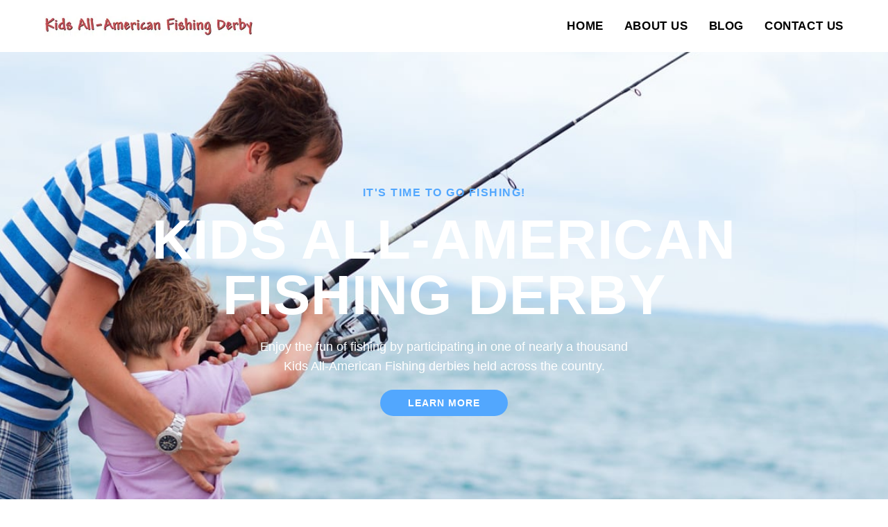

--- FILE ---
content_type: text/css
request_url: https://kids-fishing.com/wp-content/uploads/elementor/css/post-238.css?ver=1751655207
body_size: 1056
content:
.elementor-238 .elementor-element.elementor-element-wjtnaha:not(.elementor-motion-effects-element-type-background), .elementor-238 .elementor-element.elementor-element-wjtnaha > .elementor-motion-effects-container > .elementor-motion-effects-layer{background-image:url("https://kids-fishing.com/wp-content/uploads/Slide-1.jpg");background-position:center center;background-repeat:no-repeat;background-size:cover;}.elementor-238 .elementor-element.elementor-element-wjtnaha > .elementor-background-overlay{background-color:#000000;opacity:0.6;transition:background 0.3s, border-radius 0.3s, opacity 0.3s;}.elementor-238 .elementor-element.elementor-element-wjtnaha{transition:background 0.3s, border 0.3s, border-radius 0.3s, box-shadow 0.3s;}.elementor-238 .elementor-element.elementor-element-wurqgro{text-align:center;}.elementor-238 .elementor-element.elementor-element-wurqgro .elementor-heading-title{font-size:16px;text-transform:uppercase;letter-spacing:1.5px;color:#52a7fe;}.elementor-238 .elementor-element.elementor-element-wqtjnjo{text-align:center;}.elementor-238 .elementor-element.elementor-element-wqtjnjo .elementor-heading-title{font-size:80px;font-weight:bold;text-transform:uppercase;letter-spacing:1px;color:#ffffff;}.elementor-238 .elementor-element.elementor-element-pazzjld{text-align:center;}.elementor-238 .elementor-element.elementor-element-pazzjld .elementor-heading-title{font-size:18px;font-weight:400;line-height:1.6em;color:#ffffff;}.elementor-238 .elementor-element.elementor-element-uyvuxnj .elementor-button{background-color:#52a7fe;font-size:14px;font-weight:bold;text-transform:uppercase;letter-spacing:1px;fill:#ffffff;color:#ffffff;border-radius:50px 50px 50px 50px;padding:12px 40px 12px 40px;}.elementor-238 .elementor-element.elementor-element-uyvuxnj .elementor-button:hover, .elementor-238 .elementor-element.elementor-element-uyvuxnj .elementor-button:focus{background-color:#ffffff;color:#52a7fe;}.elementor-238 .elementor-element.elementor-element-uyvuxnj .elementor-button:hover svg, .elementor-238 .elementor-element.elementor-element-uyvuxnj .elementor-button:focus svg{fill:#52a7fe;}.elementor-238 .elementor-element.elementor-element-pjnprvb{padding:50px 0px 20px 0px;}.elementor-238 .elementor-element.elementor-element-nvotfpw > .elementor-widget-container{margin:0px 0px 50px 0px;}.elementor-238 .elementor-element.elementor-element-nvotfpw{text-align:center;}.elementor-238 .elementor-element.elementor-element-nvotfpw .elementor-heading-title{text-transform:uppercase;letter-spacing:1px;color:#333333;}.elementor-238 .elementor-element.elementor-element-sqangtw:not(.elementor-motion-effects-element-type-background), .elementor-238 .elementor-element.elementor-element-sqangtw > .elementor-motion-effects-container > .elementor-motion-effects-layer{background-color:#52a7fe;}.elementor-238 .elementor-element.elementor-element-sqangtw{transition:background 0.3s, border 0.3s, border-radius 0.3s, box-shadow 0.3s;padding:50px 0px 50px 0px;}.elementor-238 .elementor-element.elementor-element-sqangtw > .elementor-background-overlay{transition:background 0.3s, border-radius 0.3s, opacity 0.3s;}.elementor-238 .elementor-element.elementor-element-zreakih > .elementor-widget-container{margin:0px 0px 0px 0px;}.elementor-238 .elementor-element.elementor-element-zreakih{text-align:center;}.elementor-238 .elementor-element.elementor-element-zreakih .elementor-heading-title{text-transform:uppercase;letter-spacing:1px;color:#ffffff;}.elementor-238 .elementor-element.elementor-element-rveaekp > .elementor-widget-container{margin:30px 0px 30px 0px;}.elementor-238 .elementor-element.elementor-element-rveaekp{font-size:18px;color:#ffffff;}.elementor-238 .elementor-element.elementor-element-armyymx > .elementor-container > .elementor-column > .elementor-widget-wrap{align-content:center;align-items:center;}.elementor-238 .elementor-element.elementor-element-qmvllcr{text-align:center;}.elementor-238 .elementor-element.elementor-element-qmvllcr .elementor-heading-title{font-size:89px;color:#ffffff;}.elementor-238 .elementor-element.elementor-element-bbtzydn{text-align:center;font-size:20px;font-weight:600;line-height:1.4em;color:#ffffff;}.elementor-238 .elementor-element.elementor-element-l0g9j5b{text-align:center;}.elementor-238 .elementor-element.elementor-element-l0g9j5b .elementor-heading-title{font-size:89px;color:#ffffff;}.elementor-238 .elementor-element.elementor-element-foagauy{text-align:center;font-size:20px;font-weight:600;line-height:1.4em;color:#ffffff;}.elementor-238 .elementor-element.elementor-element-cq9pgyu{text-align:center;}.elementor-238 .elementor-element.elementor-element-cq9pgyu .elementor-heading-title{font-size:89px;color:#ffffff;}.elementor-238 .elementor-element.elementor-element-aelmplh{text-align:center;font-size:20px;font-weight:600;line-height:1.4em;color:#ffffff;}.elementor-238 .elementor-element.elementor-element-we7q2pp{text-align:center;}.elementor-238 .elementor-element.elementor-element-we7q2pp .elementor-heading-title{font-size:89px;color:#ffffff;}.elementor-238 .elementor-element.elementor-element-pgglcdh{text-align:center;font-size:20px;font-weight:600;line-height:1.4em;color:#ffffff;}.elementor-238 .elementor-element.elementor-element-02dfd84 > .elementor-widget-container{margin:30px 0px 30px 0px;}.elementor-238 .elementor-element.elementor-element-02dfd84{font-size:18px;color:#ffffff;}.elementor-238 .elementor-element.elementor-element-nzqyrqu{padding:50px 0px 0px 0px;}.elementor-238 .elementor-element.elementor-element-zcisvyi > .elementor-widget-container{margin:0px 0px 50px 0px;}.elementor-238 .elementor-element.elementor-element-zcisvyi{text-align:center;}.elementor-238 .elementor-element.elementor-element-zcisvyi .elementor-heading-title{text-transform:uppercase;letter-spacing:1px;color:#333333;}.elementor-238 .elementor-element.elementor-element-42fbacb .eael-entry-thumbnail{height:300px;}.elementor-238 .elementor-element.elementor-element-42fbacb .eael-grid-post-holder{background-color:#fff;}.elementor-238 .elementor-element.elementor-element-42fbacb .eael-entry-title a{color:#303133;}.elementor-238 .elementor-element.elementor-element-42fbacb .eael-entry-title:hover, .elementor-238 .elementor-element.elementor-element-42fbacb .eael-entry-title a:hover{color:#23527c;}.elementor-238 .elementor-element.elementor-element-42fbacb .eael-grid-post .eael-entry-overlay{background-color:rgba(0,0,0, .75);}.elementor-238 .elementor-element.elementor-element-42fbacb .eael-grid-post .eael-entry-overlay > i{color:#ffffff;font-size:18px;}.elementor-238 .elementor-element.elementor-element-42fbacb .eael-grid-post .eael-entry-overlay > img{height:18px;width:18px;}.elementor-238 .elementor-element.elementor-element-esqrcso > .elementor-container > .elementor-column > .elementor-widget-wrap{align-content:flex-end;align-items:flex-end;}.elementor-238 .elementor-element.elementor-element-pcyismv > .elementor-widget-container{padding:40px 10px 30px 10px;border-style:solid;border-width:2px 2px 2px 2px;border-color:rgba(0,0,0,0.1);border-radius:2px 2px 2px 2px;}.elementor-238 .elementor-element.elementor-element-pcyismv{--icon-box-icon-margin:22px;}.elementor-238 .elementor-element.elementor-element-pcyismv.elementor-view-stacked .elementor-icon{background-color:#52a7fe;fill:#ffffff;color:#ffffff;}.elementor-238 .elementor-element.elementor-element-pcyismv.elementor-view-framed .elementor-icon, .elementor-238 .elementor-element.elementor-element-pcyismv.elementor-view-default .elementor-icon{fill:#52a7fe;color:#52a7fe;border-color:#52a7fe;}.elementor-238 .elementor-element.elementor-element-pcyismv.elementor-view-framed .elementor-icon{background-color:#ffffff;}.elementor-238 .elementor-element.elementor-element-pcyismv .elementor-icon{font-size:40px;border-radius:100px 100px 100px 100px;}.elementor-238 .elementor-element.elementor-element-pcyismv .elementor-icon-box-title, .elementor-238 .elementor-element.elementor-element-pcyismv .elementor-icon-box-title a{font-size:16px;text-transform:uppercase;letter-spacing:1px;}.elementor-238 .elementor-element.elementor-element-pcyismv .elementor-icon-box-title{color:#333333;}.elementor-238 .elementor-element.elementor-element-yjuhpqx > .elementor-widget-container{padding:40px 10px 30px 10px;border-style:solid;border-width:2px 2px 2px 2px;border-color:rgba(0,0,0,0.1);border-radius:2px 2px 2px 2px;}.elementor-238 .elementor-element.elementor-element-yjuhpqx{--icon-box-icon-margin:22px;}.elementor-238 .elementor-element.elementor-element-yjuhpqx.elementor-view-stacked .elementor-icon{background-color:#52a7fe;fill:#ffffff;color:#ffffff;}.elementor-238 .elementor-element.elementor-element-yjuhpqx.elementor-view-framed .elementor-icon, .elementor-238 .elementor-element.elementor-element-yjuhpqx.elementor-view-default .elementor-icon{fill:#52a7fe;color:#52a7fe;border-color:#52a7fe;}.elementor-238 .elementor-element.elementor-element-yjuhpqx.elementor-view-framed .elementor-icon{background-color:#ffffff;}.elementor-238 .elementor-element.elementor-element-yjuhpqx .elementor-icon{font-size:40px;border-radius:100px 100px 100px 100px;}.elementor-238 .elementor-element.elementor-element-yjuhpqx .elementor-icon-box-title, .elementor-238 .elementor-element.elementor-element-yjuhpqx .elementor-icon-box-title a{font-size:16px;text-transform:uppercase;letter-spacing:1px;}.elementor-238 .elementor-element.elementor-element-yjuhpqx .elementor-icon-box-title{color:#333333;}.elementor-238 .elementor-element.elementor-element-snebqab > .elementor-widget-container{padding:40px 10px 30px 10px;border-style:solid;border-width:2px 2px 2px 2px;border-color:rgba(0,0,0,0.1);border-radius:2px 2px 2px 2px;}.elementor-238 .elementor-element.elementor-element-snebqab{--icon-box-icon-margin:22px;}.elementor-238 .elementor-element.elementor-element-snebqab.elementor-view-stacked .elementor-icon{background-color:#52a7fe;fill:#ffffff;color:#ffffff;}.elementor-238 .elementor-element.elementor-element-snebqab.elementor-view-framed .elementor-icon, .elementor-238 .elementor-element.elementor-element-snebqab.elementor-view-default .elementor-icon{fill:#52a7fe;color:#52a7fe;border-color:#52a7fe;}.elementor-238 .elementor-element.elementor-element-snebqab.elementor-view-framed .elementor-icon{background-color:#ffffff;}.elementor-238 .elementor-element.elementor-element-snebqab .elementor-icon{font-size:40px;border-radius:100px 100px 100px 100px;}.elementor-238 .elementor-element.elementor-element-snebqab .elementor-icon-box-title, .elementor-238 .elementor-element.elementor-element-snebqab .elementor-icon-box-title a{font-size:16px;text-transform:uppercase;letter-spacing:1px;}.elementor-238 .elementor-element.elementor-element-snebqab .elementor-icon-box-title{color:#333333;}.elementor-238 .elementor-element.elementor-element-kiswcnm > .elementor-widget-container{padding:40px 10px 30px 10px;border-style:solid;border-width:2px 2px 2px 2px;border-color:rgba(0,0,0,0.1);border-radius:2px 2px 2px 2px;}.elementor-238 .elementor-element.elementor-element-kiswcnm{--icon-box-icon-margin:22px;}.elementor-238 .elementor-element.elementor-element-kiswcnm.elementor-view-stacked .elementor-icon{background-color:#52a7fe;fill:#ffffff;color:#ffffff;}.elementor-238 .elementor-element.elementor-element-kiswcnm.elementor-view-framed .elementor-icon, .elementor-238 .elementor-element.elementor-element-kiswcnm.elementor-view-default .elementor-icon{fill:#52a7fe;color:#52a7fe;border-color:#52a7fe;}.elementor-238 .elementor-element.elementor-element-kiswcnm.elementor-view-framed .elementor-icon{background-color:#ffffff;}.elementor-238 .elementor-element.elementor-element-kiswcnm .elementor-icon{font-size:40px;border-radius:100px 100px 100px 100px;}.elementor-238 .elementor-element.elementor-element-kiswcnm .elementor-icon-box-title, .elementor-238 .elementor-element.elementor-element-kiswcnm .elementor-icon-box-title a{font-size:16px;text-transform:uppercase;letter-spacing:1px;}.elementor-238 .elementor-element.elementor-element-kiswcnm .elementor-icon-box-title{color:#333333;}.elementor-238 .elementor-element.elementor-element-pzfzyjb:not(.elementor-motion-effects-element-type-background), .elementor-238 .elementor-element.elementor-element-pzfzyjb > .elementor-motion-effects-container > .elementor-motion-effects-layer{background-image:url("https://kids-fishing.com/wp-content/uploads/Slide-5.jpg");background-position:center center;background-repeat:no-repeat;background-size:cover;}.elementor-238 .elementor-element.elementor-element-pzfzyjb{transition:background 0.3s, border 0.3s, border-radius 0.3s, box-shadow 0.3s;padding:80px 0px 80px 0px;}.elementor-238 .elementor-element.elementor-element-pzfzyjb > .elementor-background-overlay{transition:background 0.3s, border-radius 0.3s, opacity 0.3s;}.elementor-238 .elementor-element.elementor-element-djcdipc{--spacer-size:250px;}.elementor-238 .elementor-element.elementor-element-tplkbwh{text-align:right;}.elementor-238 .elementor-element.elementor-element-tplkbwh .elementor-heading-title{font-family:"Oswald", Sans-serif;font-size:58px;text-transform:uppercase;letter-spacing:2px;color:#ffffff;}.elementor-238 .elementor-element.elementor-element-pzmtrgc{text-align:right;}.elementor-238 .elementor-element.elementor-element-pzmtrgc .elementor-heading-title{font-family:"Oswald", Sans-serif;font-size:90px;text-transform:uppercase;letter-spacing:2px;color:#52a7fe;}@media(max-width:1024px){.elementor-238 .elementor-element.elementor-element-bbtzydn{font-size:14px;}.elementor-238 .elementor-element.elementor-element-foagauy{font-size:14px;}.elementor-238 .elementor-element.elementor-element-aelmplh{font-size:14px;}.elementor-238 .elementor-element.elementor-element-pgglcdh{font-size:14px;}.elementor-238 .elementor-element.elementor-element-pcyismv .elementor-icon-box-title, .elementor-238 .elementor-element.elementor-element-pcyismv .elementor-icon-box-title a{font-size:14px;}.elementor-238 .elementor-element.elementor-element-yjuhpqx .elementor-icon-box-title, .elementor-238 .elementor-element.elementor-element-yjuhpqx .elementor-icon-box-title a{font-size:14px;}.elementor-238 .elementor-element.elementor-element-snebqab .elementor-icon-box-title, .elementor-238 .elementor-element.elementor-element-snebqab .elementor-icon-box-title a{font-size:14px;}.elementor-238 .elementor-element.elementor-element-kiswcnm .elementor-icon-box-title, .elementor-238 .elementor-element.elementor-element-kiswcnm .elementor-icon-box-title a{font-size:14px;}.elementor-238 .elementor-element.elementor-element-djcdipc{--spacer-size:50px;}.elementor-238 .elementor-element.elementor-element-tplkbwh .elementor-heading-title{font-size:40px;}.elementor-238 .elementor-element.elementor-element-pzmtrgc .elementor-heading-title{font-size:50px;}}@media(min-width:1025px){.elementor-238 .elementor-element.elementor-element-wjtnaha:not(.elementor-motion-effects-element-type-background), .elementor-238 .elementor-element.elementor-element-wjtnaha > .elementor-motion-effects-container > .elementor-motion-effects-layer{background-attachment:fixed;}.elementor-238 .elementor-element.elementor-element-pzfzyjb:not(.elementor-motion-effects-element-type-background), .elementor-238 .elementor-element.elementor-element-pzfzyjb > .elementor-motion-effects-container > .elementor-motion-effects-layer{background-attachment:fixed;}}@media(max-width:767px){.elementor-238 .elementor-element.elementor-element-wjtnaha{padding:130px 0px 60px 0px;}.elementor-238 .elementor-element.elementor-element-wqtjnjo .elementor-heading-title{font-size:35px;}.elementor-238 .elementor-element.elementor-element-pjnprvb{padding:30px 0px 10px 0px;}.elementor-238 .elementor-element.elementor-element-nvotfpw .elementor-heading-title{font-size:23px;line-height:1.4em;}.elementor-238 .elementor-element.elementor-element-sqangtw{padding:30px 0px 20px 0px;}.elementor-238 .elementor-element.elementor-element-zreakih .elementor-heading-title{font-size:23px;line-height:1.4em;}.elementor-238 .elementor-element.elementor-element-nzqyrqu{padding:30px 0px 20px 0px;}.elementor-238 .elementor-element.elementor-element-zcisvyi .elementor-heading-title{font-size:23px;line-height:1.4em;}.elementor-238 .elementor-element.elementor-element-pzfzyjb{padding:30px 0px 30px 0px;}.elementor-238 .elementor-element.elementor-element-djcdipc{--spacer-size:50px;}.elementor-238 .elementor-element.elementor-element-tplkbwh .elementor-heading-title{font-size:20px;}.elementor-238 .elementor-element.elementor-element-pzmtrgc .elementor-heading-title{font-size:40px;}}